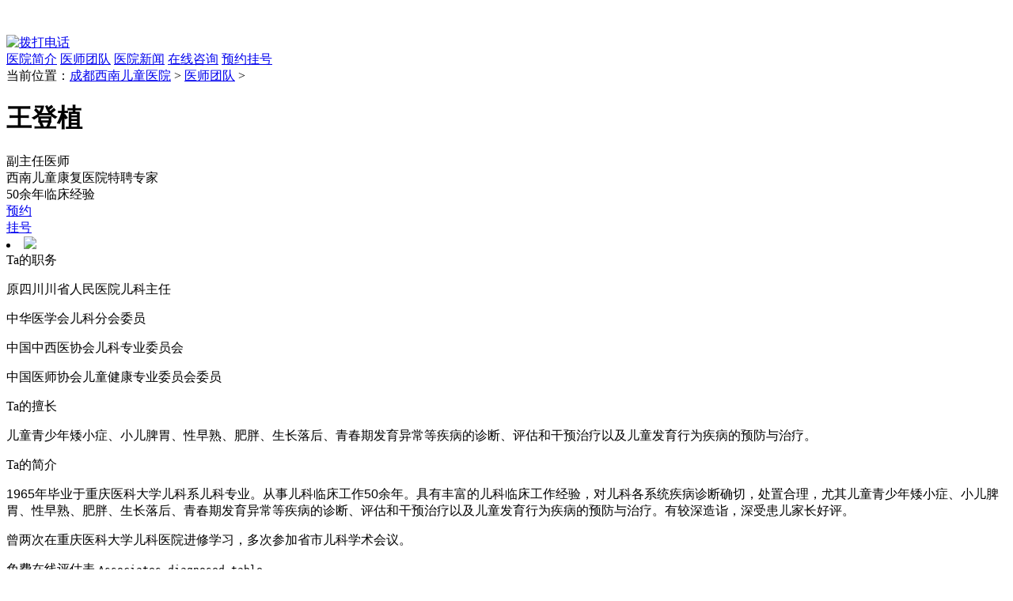

--- FILE ---
content_type: text/html
request_url: http://mgw.xnetyy.com/zjtd/2855.html
body_size: 5714
content:
<!DOCTYPE html>
<html>

<head>
    <meta http-equiv="Content-Type" content="text/html; charset=utf-8" />
    <meta name="viewport" content="width=device-width,minimum-scale=1.0,maximum-scale=1.0,user-scalable=no" />
    <title>王登植_成都西南儿童医院</title>
    <meta name="keywords" content="王登植,擅长,自闭,谱系,障碍,、,生长发育," />
    <meta name="description" content="擅长： 自闭谱系障碍、生长发育迟缓、矮小症、多动症、学习障碍、发育性语言障碍、抽动症、感统统合障碍、性早熟、脑瘫、肥胖等儿童发育行为疾病和儿童生长发育疾病的诊断、评" />
    <meta name="location" content="province=四川;city=成都">
    <script src="/js/jquery-1.9.1.min.js"></script>
    <script src="/js/TouchSlide.1.1.js"></script>
        <!-- <link href="/css/2016.css" rel="stylesheet" type="text/css" /> -->
    <link href="/css/zjtd.css" rel="stylesheet" type="text/css" />
    <link href="/css/2019.css" rel="stylesheet" type="text/css" />

       <script>
    var _hmt = _hmt || [];
    (function() {
      var hm = document.createElement("script");
      hm.src = "https://hm.baidu.com/hm.js?5820d8ba1ad5ccaeaa9d063b669df8d7";
      var s = document.getElementsByTagName("script")[0];
      s.parentNode.insertBefore(hm, s);
    })();
    </script>
<style media="screen">
.footswt ul li {
line-height: 30px;
}
.footswt{
left: 0;
}
</style>

</head>

<body>
    <div class="head">
    <div class="home">
        <a href="/"><img src="/images/x_sy1.png" alt=""></a>
    </div>
    <div class="logo">
        <a href="/"><img src="/images/headerbgs2.png" alt=""></a>
    </div>
    <div class="tel">
        <a href="tel:028-87538666"><img src="/images/x_sy3.png" alt="拨打电话">
       <!--  <a href="javascript:openZoosUrl('chatwin','&e=优化-顶部电话咨询')"><img src="/images/x_sy3.png" alt=""></a> -->
       </a>
    </div>
</div>
<div class="head21">
    <a href="/yyjj/2766.html">医院简介</a>
    <a href="/zjtd/">医师团队</a>
    <a href="/yyjj/news/">医院新闻</a>
    <a href="javascript:openZoosUrl('chatwin','&e=优化移动_lm在线咨询')">在线咨询</a>
    <!-- <a href="http://mp.weixin.qq.com/mp/homepage?__biz=MzIzMzA3MjM3OA==&hid=3&sn=a1278adcc5f36f3dd3d743634842ef23">治疗揭秘</a> -->
    <a href="/zt/yygh/#lm">预约挂号</a>
</div>
    <div class="dang"><i class="fa fa-home fa-lg"></i>当前位置：<a href='http://mgw.xnetyy.com/'>成都西南儿童医院</a> > <a href='/zjtd/'>医师团队</a> > </div>
    <div class="zjd">
       

<!-- 内容页 --> 
<div class="art_weadp dm w94">
            <div class="banner">
                <div class="bannerText">
                    <div class="bannerName">
                        <div class="name">
<h1 class="zjbt">王登植</h1>
                        </div>
                        <div class="status1">
                            副主任医师
                        </div>
                    </div>
                    <div class="chenghao">
                         西南儿童康复医院特聘专家
                    </div>
                    <div class="indText2">50余年临床经验</div>
                    <div class="btnFlex">
                        <div><a href="javascript:openZoosUrl('chatwin','&e=优化移动_医生页在线预约医生')" class="btnY"><span>预约</span></a></div>
                        <div><a href="http://mgw.xnetyy.com/zt/yygh/#zzgh" class="btnB"><span>挂号</span></a></div>
                    </div>
                </div>
                <div class="bannerImg">
                      <li>
    <a href='/uploads/210927/3-21092G61Z52E.png' target='_blank'><img src='/uploads/210927/3-21092G61Z52E.png'  width='204'  border='0'/></a>
    <br />
    <a href='/uploads/210927/3-21092G61Z52E.png' target='_blank'></a>
  </li>
                </div>
            </div>

            <div class="work">
                <div class="title">
                    <span class="titleText">Ta的职务</span>
                    <div class="bgCircle"></div>
                </div>
                <div class="workPset">
                    <p>
	原四川川省人民医院儿科主任</p>
<p>
	中华医学会儿科分会委员</p>
<p>
	中国中西医协会儿科专业委员会</p>
<p>
	中国医师协会儿童健康专业委员会委员</p>

                </div>
                <div class="workPsetGap"></div>
            </div>

             <div class="work">
                <div class="title">
                    <span class="titleText">Ta的擅长</span>
                    <div class="bgCircle"></div>
                </div>
                <div class="workPset">
                    <p>儿童青少年矮小症、小儿脾胃、性早熟、肥胖、生长落后、青春期发育异常等疾病的诊断、评估和干预治疗以及儿童发育行为疾病的预防与治疗。</p>
                </div>
                <div class="workPsetGap"></div>
            </div>

            <!-- <div class="goodJob">
                <div class="title">
                    <span class="titleText">Ta的擅长</span>
                    <div class="bgCircle"></div>
                </div>
                <div class="goodJobText">
                    <div class="hideText" id="goodJobShow">儿童青少年矮小症、小儿脾胃、性早熟、肥胖、生长落后、青春期发育异常等疾病的诊断、评估和干预治疗以及儿童发育行为疾病的预防与治疗。</div>
                </div>
                <div class="goodJobUnderLine">
                    <div class="open" onclick="show('goodJobShow')">
                        <span class="openSwich">展开</span>
                        <svg t="1625021545369" class="arrDown" width="14" height="14" class="icon" viewBox="0 0 1940 1024" version="1.1"
                            xmlns="http://www.w3.org/2000/svg" p-id="2376" width="200" height="200">
                            <path
                                d="M1481.655 200.979c0 0.012 0 0.026 0 0.040 0 10.092-4.099 19.227-10.723 25.83l-622.042 622.042c-6.621 6.623-15.767 10.719-25.871 10.719s-19.252-4.097-25.87-10.719l-622.042-622.042c-6.621-6.622-10.716-15.767-10.716-25.871 0-20.206 16.38-36.587 36.587-36.587 10.103 0 19.251 4.096 25.871 10.717l596.17 596.17 596.17-596.17c6.622-6.62 15.768-10.713 25.871-10.713 20.207 0 36.589 16.378 36.593 36.584z"
                                p-id="2377" fill="#1296db"></path>
                        </svg>
                    </div>
                 
                </div>
            </div> -->
            <div class="work">
                <div class="title">
                    <span class="titleText">Ta的简介</span>
                    <div class="bgCircle"></div>
                </div>
                <div class="workPset">
                    <p>
	<span style="color: rgb(0, 0, 0); font-family: sans-serif; font-size: 16px;">1965年毕业于重庆医科大学儿科系儿科专业。从事儿科临床工作50余年。具有丰富的儿科临床工作经验，对儿科各系统疾病诊断确切，处置合理，尤其儿童青少年矮小症、小儿脾胃、性早熟、肥胖、生长落后、青春期发育异常等疾病的诊断、评估和干预治疗以及儿童发育行为疾病的预防与治疗。有较深造诣，深受患儿家长好评。</span></p>
<p>
	曾两次在重庆医科大学儿科医院进修学习，多次参加省市儿科学术会议。</p>

                </div>
                <div class="workPsetGap"></div>
            </div>
            <!-- <div class="ita">
                <div class="title" style="height: 24px;">
                    <div class="titleText">Ta的简介</div>
                    <div class="bgCircle"></div>
                </div>
                <div class="itaText">
                    <div class="hideText" id="itaShow"><p>
	<span style="color: rgb(0, 0, 0); font-family: sans-serif; font-size: 16px;">1965年毕业于重庆医科大学儿科系儿科专业。从事儿科临床工作50余年。具有丰富的儿科临床工作经验，对儿科各系统疾病诊断确切，处置合理，尤其儿童青少年矮小症、小儿脾胃、性早熟、肥胖、生长落后、青春期发育异常等疾病的诊断、评估和干预治疗以及儿童发育行为疾病的预防与治疗。有较深造诣，深受患儿家长好评。</span></p>
<p>
	曾两次在重庆医科大学儿科医院进修学习，多次参加省市儿科学术会议。</p>
</div>
                </div>
                <div>
                    <div class="open" onclick="show('itaShow')">
                        <span class="openSwich">展开</span>
                        <svg class="arrDown" t="1625021545369" width="14" height="14" class="icon" viewBox="0 0 1940 1024" version="1.1"
                            xmlns="http://www.w3.org/2000/svg" p-id="2376" width="200" height="200">
                            <path
                                d="M1481.655 200.979c0 0.012 0 0.026 0 0.040 0 10.092-4.099 19.227-10.723 25.83l-622.042 622.042c-6.621 6.623-15.767 10.719-25.871 10.719s-19.252-4.097-25.87-10.719l-622.042-622.042c-6.621-6.622-10.716-15.767-10.716-25.871 0-20.206 16.38-36.587 36.587-36.587 10.103 0 19.251 4.096 25.871 10.717l596.17 596.17 596.17-596.17c6.622-6.62 15.768-10.713 25.871-10.713 20.207 0 36.589 16.378 36.593 36.584z"
                                p-id="2377" fill="#1296db"></path>
                        </svg>
                    </div>
                   
                </div>
            </div> -->
        </div>

 <script type=text/javascript>
        window.onload = () => {
            let checkWidth1 =  document.getElementById('goodJobShow')

            let text = document.getElementsByClassName('open')
            if (checkWidth1.textContent.length < 50) {
                text[0].style = "display: none;"
            }

        }
        function show(id) {
            let positon = document.getElementById(id)
            let arr = document.getElementsByClassName('arrDown')
            let text = document.getElementsByClassName('openSwich')

            if (positon.classList == 'hideText') {
                
                if (id === 'goodJobShow') { 
                    positon.classList = 'showText3'
                    arr[0].classList = 'arrDown arrRotate'
                    text[0].innerHTML = '收起'
                } else {
                    if (positon.textContent.length < 500) {
                        positon.classList = 'showText5'
                        arr[1].classList = 'arrDown arrRotate'
                        text[1].innerHTML = '收起'
                    } else {
                        positon.classList = 'showText8'
                        arr[1].classList = 'arrDown arrRotate'
                        text[1].innerHTML = '收起'
                    }
                }
            } else {
                positon.classList = 'hideText'
                if (id === 'goodJobShow') { 
                    arr[0].classList = 'arrDown arrRotateR'
                    text[0].innerHTML = '展开'
                } else {
                    arr[1].classList = 'arrDown arrRotateR' 
                    text[1].innerHTML = '展开'
                }
            }
        }
        </script>



       <!--  <div class="cl"></div>
        <div class="zj_body_add"><p>
	<span style="color: rgb(0, 0, 0); font-family: sans-serif; font-size: 16px;">1965年毕业于重庆医科大学儿科系儿科专业。从事儿科临床工作50余年。具有丰富的儿科临床工作经验，对儿科各系统疾病诊断确切，处置合理，尤其儿童青少年矮小症、小儿脾胃、性早熟、肥胖、生长落后、青春期发育异常等疾病的诊断、评估和干预治疗以及儿童发育行为疾病的预防与治疗。有较深造诣，深受患儿家长好评。</span></p>
<p>
	曾两次在重庆医科大学儿科医院进修学习，多次参加省市儿科学术会议。</p>
</div> -->
        <!-- <a href="/zt/yygh/" class="yygh"><img src="/images/guahaomb.jpg" alt=""></a> -->
        <form method="post" name="form1" id="gh_form" target="frameNo" class="form1">
            <div class="nrjjsb">
                <div class="titlecw"><span>免费在线评估表</span>
                    <samp>Associates diagnosed table</samp>
                    <div class="titlecw-img1"><img src="/images/header_bgimg_03.jpg" alt=""></div>
                    <div class="titlecw-img2"><img src="/images/header_bgimg_03.jpg" alt=""></div>
                </div>
                <div class="jiange"></div>
                <div class="nr_n1">
                    <p>1、孩子出现这些症状多久了？</p>
                    <div class="nr_n1_dx">
                        <p>
                            <label>
                                <input type="radio" name="duojiu" value="孩子出现以上症状多久了：1~3个月" id="diagnose_0"> <a>1~3个月</a></label>
                            <label>
                                <input type="radio" name="duojiu" value="孩子出现以上症状多久了： 3~6个月" id="diagnose_1"> <a>3~6个月</a></label>
                            <label>
                                <input type="radio" name="duojiu" value="孩子出现以上症状多久了：6个月~1年" id="diagnose_2"> <a>6个月~1年</a></label>
                            <label>
                                <input type="radio" name="duojiu" value="孩子出现以上症状多久了：1年以上" id="diagnose_3"> <a>1年以上</a></label>
                        </p>
                    </div>
                </div>
                <div style="clear:both"></div>
                <div class="nr_n1">
                    <p>2、目前接受过哪些治疗？</p>
                    <div class="nr_n1_dx">
                        <p>
                            <label>
                                <input type="checkbox" name="ks" value="目前接受过哪些治疗:西药" id="diagnose_0"> <a>西药</a></label>
                            <label>
                                <input type="checkbox" name="ks" value="目前接受过哪些治疗:中成药" id="diagnose_1"> <a>中成药</a></label>
                            <label>
                                <input type="checkbox" name="ks" value="目前接受过哪些治疗:偏方" id="diagnose_2"> <a>偏方</a></label>
                            <label>
                                <input type="checkbox" name="ks" value="目前接受过哪些治疗:行为训练" id="diagnose_3"> <a>行为训练</a></label>
                            <label>
                                <input type="checkbox" name="ks" value="目前接受过哪些治疗:未接受过治疗" id="diagnose_4"> <a>未接受过治疗</a></label>
                        </p>
                    </div>
                </div>
                <div style="clear:both"></div>
                <div class="nr_n1">
                    <p>3、您更想了解的是？</p>
                    <div class="nr_n1_dx">
                        <p>
                            <label>
                                <input type="checkbox" name="ks" value="您更想了解的是：病情咨询" id="diagnose_0"> <a>病情咨询</a></label>
                            <label>
                                <input type="checkbox" name="ks" value="您更想了解的是：治疗方法" id="diagnose_1"> <a>治疗方法</a></label>
                            <label>
                                <input type="checkbox" name="ks" value="您更想了解的是：治疗费用" id="diagnose_2"> <a>治疗费用</a></label>
                            <label>
                                <input type="checkbox" name="ks" value="您更想了解的是：治疗周期" id="diagnose_3"> <a>治疗周期</a></label>
                            <label>
                                <input type="checkbox" name="ks" value="您更想了解的是：其他事宜" id="diagnose_4"> <a>其他事宜</a></label>
                        </p>
                    </div>
                </div>
                <div class="nr_n2">
                    <div class="nr_n2_d1">
                        <label>姓名：</label>
                        <input name="name" type="text" id="name" class="name" placeholder="孩子姓名">
                        <div class="msgbox">
                            <label>年龄：</label>
                            <input name="age" type="text" id="age" class="name" placeholder="孩子年龄">
                        </div>
                    </div>
                    <div class="nr_n2_d3">
                        <div class="msgbox2">
                            <label>性别：</label>
                            <input type="radio" name="sex" checked="checked" value="男" id="sex_0"><a>男</a>
                            <input type="radio" name="sex" value="女" id="sex_1"><a>女</a></div>
                        <div class="msgbox1">
                            <label>电话：</label>
                            <input name="tel" type="text" id="tel" class="name" placeholder="家长电话">
                        </div>
                    </div>
                </div>
                <div class="nr_n2_d4">
                    <p>症状描述：</p>
                    <div>
                        <textarea name="zzms" id=""></textarea>
                    </div>
                </div>
                <div class="anniu1">
                    <input type="button" name="submit" class="act-submit" id="submit" onclick="yuyue('gh_form','3','18','name','tel')" value="提交问题">
                    <input type="reset" class="act-submit1 act-submit2" onclick="" value="重新填写">
                </div>
                <div class="wxts">
                    <p><strong>温馨提示：</strong>我院将于24小时内与您联系，请保持手机畅通，注意来电。</p>
                </div>
            </div>
        </form>





        </div>
    <div class="cl"></div>
    <div class="x_yyytx3">
        <a href="javascript:openZoosUrl()"><b>028-87538666</b><div><span>一键拨打</span><em>ONE TOUCH DIAL</em></div></a>
    </div>




    </div>


    <!-- 底部 -->
    <div class="cl" style="height:20px"></div>
    <div class="dibdhdd_jyb">

      <div class="dibdhdd_topd">
        <ul>
          <li><a href="/yyjj/212.html">医院简介</a> </li>
          <li><a href="/yyjj/lylx/">来院路线</a> </li>
          <li><a href="/zjtd/">医生团队</a> </li>
          <li><a href="javascript:openZoosUrl()">在线挂号</a> </li>
          <li><a href="javascript:openZoosUrl()" rel="nofollow">在线咨询</a> </li>
        </ul>
        <div class="cl"></div>
      </div>

        <div class="dibdhdd_ldbd">
            <div class="dibdhdd_ld1">
          <p>门诊时间: 08:30-17:30</p>
          <p><a href="tel:028-87538666" rel="nofollow">电话咨询：028-87538666</a> </p>
          <p>成都市武侯区红牌楼北街13号</p>
          <p>微信公众号：西南儿童医院官微</p>
          <p>Copyright@成都西南儿童医院</p>         
            </div>
            <div class="dibdhdd_ld2">
              <div class="">
                <img src="/images/zhdqqq.jpg" alt="">
              </div>
              <p>微信公众号</p>
            </div>
        </div>
          <div class="cl" style="height:20px;"></div>
          <div class="dlsls"></div>
          <div class="dbdd_ldpd">
            <p>本站内容仅供参考，不作为诊断及医疗依据</p>
            <p>
              声明：部分图片转载自网络，如有涉及侵权
              请联系我们删除或支付稿费
            </p>
            <p>版权所有@成都西南儿童医院  蜀ICP备15022251号</p>
          </div>



    <div class="x_ggg"></div>
    <div class="footswt">
        <ul class="clear">
          <li>
            <a href="/">
              <i><img src="/swt/images/footswt1.svg"></i>
              <p>首页</p>
            </a>
          </li>
          <li>
            <a href="/zt/yygh/yyjs/index.html#zzgh">
              <i><img src="/swt/images/footswt2.svg"></i>
              <p>自助挂号</p>
            </a>
          </li>
          <li>
            <a href="javascript:openZoosUrl('chatwin','&e=优化-底部中间在线咨询')" rel="nofollow">
              <img src="/swt/images/foottel.svg" alt="">
              <p>在线咨询</p>
            </a>
            <span></span>
          </li>
          <li>
            <div id="danwrap" style="display: none;">
              <p><a href="/zt/sgcs/axzly.html#dibu">身高评估</a></p>
              <p><a href="/zt/ddz/sm/#dibu">注意力评估</a></p>
              <p><a href="/zt/sglycs/yyza.html#dibu">语言评估</a></p>
              <p><a href="/zt/smlycs/cdz.html#dibu">抽动症评估</a></p>
              <p><a href="/zt/zc/#dibu">更多评估</a></p>
            </div>
            <a href="javascript:void(0)" id="dandian">
              <i><img src="/swt/images/footswt3.svg"></i>
              <p>免费测评</p>
            </a>
          </li>
          <li>
            <a href="tel:028-87538666" target="_blank">
              <i><img src="/swt/images/footswt4.svg"></i>
              <p>电话问诊</p>
            </a>
          </li>
        </ul>
      </div>
    <script src="/swt/swt.js"></script>
</body>

</html>
